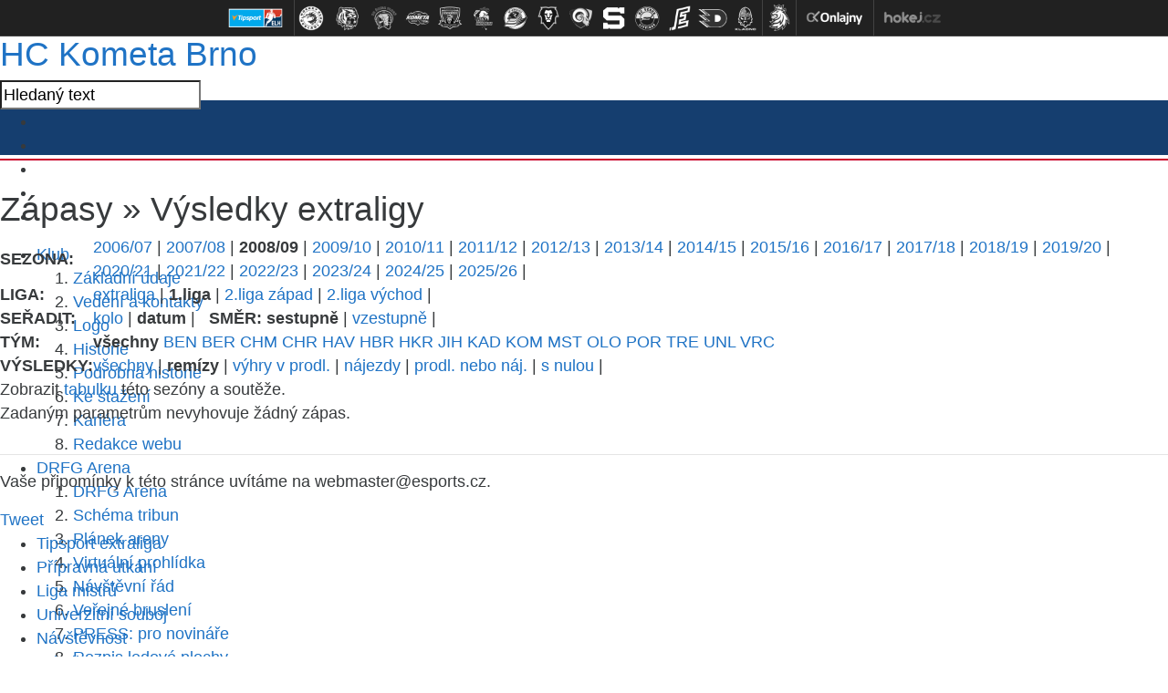

--- FILE ---
content_type: text/html
request_url: https://hc-kometa.cz/vysledky.asp?sezona=2009&liga=p&order=datum&smer=desc&tym=&kde=doma&vysledky=remizy
body_size: 39753
content:
<!DOCTYPE html>
<html xmlns:fb="http://ogp.me/ns/fb#" class="--no-transitions">
<head>
<meta charset="windows-1250">
<meta http-equiv="cache-control" content="no-cache" />
<meta http-equiv="pragma" content="no-cache" />
<meta http-equiv="expires" content="-1" />
<meta name="googlebot" content="index,follow,snippet,archive" />
<meta name="author" content="" />
<meta name="copyright" content="HC Kometa Brno, eSports.cz s.r.o." />
<meta name="robots" content="ALL,FOLLOW" />
<meta name="keywords" content="hokej Kometa Brno hockey extraliga CR ceska cesko" />
<meta name="description" content="HC Kometa Brno" />
<meta name="autosize" content="off" />

	<!-- Google tag (gtag.js) -->
	<script async src="https://www.googletagmanager.com/gtag/js?id=G-S77NPEWMDJ" type="text/plain" data-cookiecategory="analytics"></script>
	<script type="text/plain" data-cookiecategory="analytics">
	window.dataLayer = window.dataLayer || [];
	function gtag(){dataLayer.push(arguments);}
	gtag('js', new Date());

	gtag('config', 'G-S77NPEWMDJ');
	</script>

	<meta http-equiv="X-UA-Compatible" content="IE=edge">
	<meta name="viewport" content="width=device-width, initial-scale=1">

	<!-- HTML5 shim and Respond.js for IE8 support of HTML5 elements and media queries -->
	<!--[if lt IE 9]>           
	    <script src="https://oss.maxcdn.com/html5shiv/3.7.2/html5shiv.min.js"></script>
	    <script src="https://oss.maxcdn.com/respond/1.4.2/respond.min.js"></script>
	<![endif]-->
	<link href="https://vesna.esports.cz/weby_data/top_bar/top_bar_css.css" rel="stylesheet">

	<link rel="apple-touch-icon" sizes="152x152" href="/img/favicons/apple-touch-icon.png">
	<link rel="icon" type="image/png" sizes="32x32" href="/img/favicons/favicon-32x32.png">
	<link rel="icon" type="image/png" sizes="16x16" href="/img/favicons/favicon-16x16.png">
	<link rel="manifest" href="/img/favicons/manifest.json">
	<link rel="mask-icon" href="/img/favicons/safari-pinned-tab.svg" color="#143471">
	<meta name="theme-color" content="#ffffff">


	<link rel="stylesheet" href="/inc/css/style.css?1757549147" type="text/css" media="screen, projection" />
<link rel="stylesheet" href="/inc/css/_hotfix.css?1757428084" type="text/css" media="screen, projection" />
<link rel="alternate" type="application/rss+xml" title="RSS" href="https://www.hc-kometa.cz//rss.asp" />
<title>HC Kometa Brno &raquo; Zápasy  &raquo;  Výsledky extraligy</title>
</head>
</head>

	<body>

		<style>
  #top_bar_icons_box {
    width: 980px !important;
    padding-left: 00px !important;
  }
</style>
<div id="top_bar_icons">
  
<style>
#top_bar_icons {
    width: 100%;
    height: 40px;
    position: relative;
    background: #212121;
    text-align: center;
    border-bottom: 1px solid #424242;
    line-height: 0;
    font-size: 0;
}

@media screen and (max-width: 690px) {
    #top_bar_icons {
        display: none;
    }
}


.top_bar_icons_logo {
    cursor: pointer;
    width: 100%;
    height: 40px;
}

.top_bar_icons_logo a {
    display: inline-block;
    text-decoration: none;
    height: 40px;
    padding: 0px 2px;
}

.top_bar_icons_logo a:hover {
    text-decoration: none;
}

.top_bar_icons_logo a img {
    display: block;
    margin: 0px 0px;
    height: 40px;

    -webkit-filter: grayscale(100%);
    filter: grayscale(100%);

    -webkit-transition-duration: 0.3s;
    /* Safari */
    transition-duration: 0.3s;
}

.top_bar_icons_logo a img:hover {
    -webkit-filter: grayscale(0%);
    filter: grayscale(0%);

    -ms-transform: scale(1.2);
    -webkit-transform: scale(1.2);
    transform: scale(1.2);
}

.top_bar_icons_logo a.top_bar_icons_logo--no_grayscale img {
    -webkit-filter: grayscale(0%);
    filter: grayscale(0%);
}


.top_bar_icons_logo__divider {
    display: inline-block;
    box-sizing: border-box;
    height: 40px;
    width: 1px;
    background: #424242;
    margin: 0 0px;
    padding: 0px 0 0px 0px;
}

@media screen and (max-width: 1010px) {
    .top_bar_icons_logo a {
        padding-top: 10px;
    }
    .top_bar_icons_logo a img {
        height: 20px;
    }

}


#top_bar_icons #top_bar_search {
    width: 200px;
    padding: 0px 0px 0px 0px;
    margin: 3px 40px 0px 0px;
    height: 32px;
    float: right;
    background: url(https://vesna.esports.cz/weby_data/top_bar/loga/bcg_top_bar_search.png) no-repeat 0px 0px;
}

#top_bar_icons #top_bar_search input {
    background: transparent;
    padding: 0px;
    margin: 0px;
    border: 0px;
}

#top_bar_icons #top_bar_search #top_search_input {
    float: left;
    width: 155px;
    height: 25px;
    padding: 3px 0px 0px 10px;
    font-size: 12px;
    color: #5F5F5F;
}

#top_bar_icons #top_bar_search #top_search_submit {
    float: right;
    width: 30px;
    height: 34px;
    margin: 4px 3px 0px 0px;
    cursor: pointer;
}

@media screen and (max-width: 1300px) {
    #top_bar_icons #top_bar_search {
        display: none;
    }
}

@media screen and (max-width: 1060px) {
    .top_bar_icons_logo__hidden1060 {
        display: none;
    }
}
</style>
<div id="top_bar_icons">
    <div class="top_bar_icons_logo">
        
        <a href="http://www.hokej.cz/tipsport-extraliga" target="_blank" title="" class="top_bar_icons_logo--no_grayscale"><img src="https://vesna.esports.cz/weby_data/top_bar/image/elh2018.png" alt=""></a>
        
        <span class="top_bar_icons_logo__divider"></span>
			<a href="http://www.hcocelari.cz/index.asp?cover=nikdy" target="_blank" title="HC Oceláři Třinec (1.)"><img src="https://vesna.esports.cz/weby_data/top_bar/image/extraliga/tri.png" alt=""></a>
			<a href="http://www.hcbilitygri.cz/index.asp?cover=nikdy" target="_blank" title="Bílí Tygři Liberec (2.)"><img src="https://vesna.esports.cz/weby_data/top_bar/image/extraliga/lib_2025.png" alt=""></a>
			<a href="http://www.hcskoda.cz/index.asp?cover=nezobrazit_cover" target="_blank" title="HC Škoda Plzeň (3.)"><img src="https://vesna.esports.cz/weby_data/top_bar/image/extraliga/plz.png" alt=""></a>
			<a href="http://www.hc-kometa.cz/index.asp?cover=nikdy" target="_blank" title="HC Kometa Brno (4.)"><img src="https://vesna.esports.cz/weby_data/top_bar/image/extraliga/kom.png" alt=""></a>
			<a href="http://www.mountfieldhk.cz/index.asp?cover=nikdy" target="_blank" title="Mountfield HK (5.)"><img src="https://vesna.esports.cz/weby_data/top_bar/image/extraliga/hkr.png" alt=""></a>
			<a href="http://www.hc-olomouc.cz/" target="_blank" title="HC Olomouc (6.)"><img src="https://vesna.esports.cz/weby_data/top_bar/image/extraliga/olo.png" alt=""></a>
			<a href="http://www.hc-vitkovice.cz/index.php" target="_blank" title="HC Vítkovice Ridera (7.)"><img src="https://vesna.esports.cz/weby_data/top_bar/image/extraliga/vit_2025.png" alt=""></a>
			<a href="http://www.bkboleslav.cz/index.asp?cover=nikdy" target="_blank" title="BK Mladá Boleslav (8.)"><img src="https://vesna.esports.cz/weby_data/top_bar/image/extraliga/mbl.png" alt=""></a>
			<a href="https://www.beranizlin.cz/" target="_blank" title="PSG Berani Zlín (9.)"><img src="https://vesna.esports.cz/weby_data/top_bar/image/extraliga/zln_2018.png" alt=""></a>
			<a href="http://www.hcsparta.cz/index.asp?cover=nikdy" target="_blank" title="HC Sparta Praha (10.)"><img src="https://vesna.esports.cz/weby_data/top_bar/image/extraliga/spa_2020.png" alt=""></a>
			<a href="http://www.hcverva.cz/index.asp?cover=nikdy" target="_blank" title="HC Verva Litvínov (11.)"><img src="https://vesna.esports.cz/weby_data/top_bar/image/extraliga/lit.png" alt=""></a>
			<a href="http://www.hokejkv.cz/index.asp?cover=nikdy" target=_blank title="HC Energie Karlovy Vary (12.)"><img src="https://vesna.esports.cz/weby_data/top_bar/image/extraliga/var.png"></a>
			<a href="http://www.hcdynamo.cz?cover=nikdy" target="_blank" title="HC Dynamo Pardubice (13.)"><img src="https://vesna.esports.cz/weby_data/top_bar/image/extraliga/pce.png" alt=""></a>
			<a href="http://www.rytirikladno.cz/" target=_blank title="Rytíři Kladno (Postup z CHANCE Ligy)"><img src="https://vesna.esports.cz/weby_data/top_bar/image/1liga/kla.png"></a>
        <span class="top_bar_icons_logo__divider"></span>
        <a href="https://www.ceskyhokej.cz/souteze-muzi/extraliga" target="_blank" title=""><img src="https://vesna.esports.cz/weby_data/top_bar/cslh.png" alt=""></a>
        <span class="top_bar_icons_logo__divider"></span>
        <a href="http://www.onlajny.com" target="_blank" title=""><img src="https://vesna.esports.cz/weby_data/top_bar/image/onlajny.png" alt=""></a>
        <span class="top_bar_icons_logo__divider"></span>
        <a href="http://www.hokej.cz/tipsport-extraliga" target="_blank" title=""><img src="https://vesna.esports.cz/weby_data/top_bar/image/hokejcz.png" alt=""></a>
        
    </div>
</div>

</div>

<div class="top_container">
  <div class="top">
    <span class="logo">
      <h1>
        <a href="." title="Hlavní stránka">
          <span></span>
          HC Kometa Brno
        </a>
      </h1> </span
    ><!-- /.logo -->

    <div class="social_search_container">
      <form
        action="search.asp"
        class="search_form"
        id="cse-search-box"
        accept-charset="utf-8"
      >
        <input
          type="text"
          class="search"
          id="search_input"
          name="q"
          value="Hledaný text"
        />
        <input
          type="hidden"
          name="cx"
          value="009664820517088286560:kw76auese2y"
        />
        <input type="hidden" name="cof" value="FORID:11" />
        <input type="hidden" name="siteurl" value="http://www.hc-kometa.cz/" />
      </form>
      <ul class="socials">
        <li class="facebook">
          <a href="http://www.facebook.com/hc.kometa" rel="out">&nbsp;</a>
        </li>
        <li class="twitter">
          <a href="https://twitter.com/hckometa" rel="out">&nbsp;</a>
        </li>
        <li class="google-plus">
          <a
            href="https://plus.google.com/b/102614233801604710831/102614233801604710831/posts"
            rel="out"
            >&nbsp;</a
          >
        </li>
        <li class="youtube">
          <a
            href="http://www.youtube.com/channel/UC8igR3GOmg2eU6cHVA_BDxA/videos"
            rel="out"
            >&nbsp;</a
          >
        </li>
        <li class="instagram">
          <a href="http://instagram.com/hckometa#" rel="out">&nbsp;</a>
        </li>
      </ul>
    </div>
    <!-- /.social_search_container -->

    	<ul class="menu">
		<li id="menu-item-1" class="menu-item first">
			<a href="javascript:void(0)" title="Klub">Klub</a>
			<ol id="submenu-1" class="submenu left"><li class="first"><a href="zobraz.asp?t=zakladni-udaje" title="Kontakty">Základní údaje</a></li>
<li><a href="zobraz.asp?t=vedeni-klubu" title="Vedení klubu">Vedení a kontakty</a></li>
<li><a href="zobraz.asp?t=klub-logo" title="Logo klubu">Logo</a></li>
<li><a href="historie.asp" title="Historie">Historie</a></li>
<li><a href="http://www.hc-kometa.cz/zobraz.asp?t=historie-podrobna" title="Podrobná historie">Podrobná historie</a></li>
<li><a href="zobraz.asp?t=ke-stazeni">Ke stažení</a></li>
<li><a href="zobraz.asp?t=kariera">Kariéra</a></li>
<li class="last"><a href="zobraz.asp?t=redakce" title="Redakce webu HC Kometa">Redakce webu</a></li>
                                                                                                                  </ol><!-- #submenu-1 -->
		</li><!-- #menu-item-1 -->

		<li id="menu-item-2" class="menu-item">
			<a href="javascript:void(0)" title="DRFG Arena">DRFG Arena</a>
			<ol id="submenu-2" class="submenu left"><li class="first"><a href="zobraz.asp?t=hala" title="DRFG Arena">DRFG Arena</a></li>
<li><a href="zobraz.asp?t=hala-tribuny" title="Scháma tribun">Schéma tribun</a></li>
<li><a href="zobraz.asp?t=hala-planek" title="Plánek haly">Plánek areny</a></li>
<li><a href="zobraz.asp?t=hala-virtualni-prohlidka">Virtuální prohlídka</a></li>
<li><a href="zobraz.asp?t=hala-rad" title="Návštěvní řád">Návštěvní řád</a></li>
<!--<li><a href="clanek.asp?id=4823" title="Parkoviště u KAJOT ARENY">Parkování</a></li>-->
<li><a href="zobraz.asp?t=verejne-brusleni" title="Veřejné bruslení">Veřejné bruslení</a></li>
<li><a href="zobraz.asp?t=hala-press" title="PRESS: informace pro novináře">PRESS: pro novináře</a></li>
<li class="last"><a href="http://drfgarena.cz" title="Rozpis" class="out" rel="out">Rozpis ledové plochy</a></li>
</ol><!-- #submenu-2 -->
		</li><!-- #menu-item-2 -->

		<li id="menu-item-3" class="menu-item">
			<a href="javascript:void(0)" title="Vstupenky">Vstupenky</a>
			<ol id="submenu-3" class="submenu left"><li><a href="clanek.asp?id=Informace-o-dobijeni-permanentek-a-vstupenkach-na-ctvrtfinale-s-Hradcem-Kralove-10604" title="Permanentky 2018/2019">Permanentky 18/19</a></li>
<li><a href="https://www.hc-kometa.cz/clanek.asp?id=9935&passw=3af724c4034030ffd4186e37c981a4a4" title="Přípravná utkání 2018/2019">Přípravná utkání 18/19</a></li>
<li><a href="clanek.asp?id=Informace-o-dobijeni-permanentek-a-vstupenkach-na-ctvrtfinale-s-Hradcem-Kralove-10604" title="Vstupenky jednorázové 2018/2019">Vstupenky 18/19</a></li>
<li><a href="zobraz.asp?t=uvolnovani-mist" title="Uvolňování míst">Uvolňování míst</a></li>
<li><a href="clanek.asp?id=Informace-pro-drzitele-karet-ZTP-P-9099" title="Zvýhodněné">Zvýhodněné</a></li>
<li class="last"><a href="clanek.asp?id=4373&passw=3af724c4034030ffd4186e37c981a4a4" title="Bývalý on-line">On-line</a></li>
</ol><!-- #submenu-3 -->
		</li><!-- #menu-item-3 -->

		<li id="menu-item-4" class="menu-item">
			<a href="javascript:void(0)" title="A-tým">A-tým</a>
			<ol id="submenu-4" class="submenu left"><?xml version="1.0" encoding="windows-1250"?>
<li class="first"><a href="soupiska.asp" title="Soupiska">Soupiska</a></li>
<li><a href="zobraz.asp?t=zmeny-v-kadru" title="Změny v kádru">Změny v kádru</a></li>
<li><a href="zobraz.asp?t=realizacni-tym" title="Realizační tým">Realizační tým</a></li>
<!--<li><a href="statistiky.asp" title="Statistiky">Statistiky</a></li>-->
<li><a href="statistiky.asp?sezona=2019&amp;cast=1"" title="Statistiky">Statistiky</a></li>
<li><a href="marodka.asp" title="Zranění / nemocní hráči">Zranění / nemocní hráči</a></li>
<li class="last"><a href="clanek.asp?id=Kometa-v-pivovaru-Starobrno-predstavila-novy-dres-pro-sezonu-2018-2019-10047" title="Dresy">Dresy 2018/19</a></li>
</ol><!-- #submenu-4 -->
		</li><!-- #menu-item-4 -->

		<li id="menu-item-5" class="menu-item">
			<a href="javascript:void(0)" title="Zápasy">Zápasy</a>
			<ol id="submenu-5" class="submenu left"><li class="first"><a href="zapas.asp?sezona=2026" title="Extraliga">Tipsport extraliga</a></li>
<li><a href="zapas.asp?sezona=2026prip" title="Přípravná utkání">Přípravná utkání</a></li>
<li><a href="zapas.asp?sezona=2026-2" title="Liga mistrů">Liga mistrů</a></li>
<!--<li><a href="zapas.asp?sezona=2022char" title="Charitativní utkání">Charitativní utkání</a></li>-->
<li><a href="zapas.asp?sezona=2026-3" title="Česko-slovenský univerzitní souboj">Univerzitní souboj</a></li>
<li><a href="http://www.hc-kometa.cz/clanek.asp?id=9866&passw=3af724c4034030ffd4186e37c981a4a4" title="Domácí návštěvnost 2016/2017">Návštěvnost</a></li>
<li><a href="tabulka.asp" title="Tabulka">Tabulka</a></li>
<li><a href="vysledky.asp" title="Výsledkový servis">Výsledkový servis</a></li>
<li class="last"><a href="zobraz.asp?t=rozlosovani">Rozlosování a info</a></li>
</ol><!-- #submenu-5 -->
		</li><!-- #menu-item-5 -->

		<li id="menu-item-6" class="menu-item">
			<a href="mladez.asp" title="Mládež">Mládež</a>
			<ol id="submenu-6" class="submenu left"><li class="first"><a href="mladez.asp?t=informace">Kontakty a informace</a></li>
<li><a href="mladez.asp?t=realizacni-tymy-m">Realizační týmy</a></li>
<li><a href="partneri_mladez.asp?kategorie=7">Partneři mládeže</a></li>
<!--<li><a href="vikend.asp" title="samostatná sekce">Hokejový víkend »</a></li>-->
<li><a href="mladez.asp?t=nabor">Nábor dětí</a></li>
<li><a href="mladez.asp?t=uspechy">Úspěchy mládeže</a></li>
<li><a href="mladez.asp?t=zs-labska">ZŠ Labská</a></li>
<li><a href="mladez.asp?t=sms-servis-m">SMS servis</a></li>
<li><a href="mladez.asp?t=fota">Týmová fota</a></li>
<li><a href="zapas.asp?sezona=2026JUN" title="Zápasy juniorů">Zápasy juniorů</a></li>
<li class="last"><a href="zapas.asp?sezona=2026DOR" title="Zápasy dorostu">Zápasy dorostu</a></li>
<!--<li><a href="zapas.asp?sezona=2026SDO" title="Zápasy st.dorostu">Zápasy st.dorostu</a></li>
<li class="last"><a href="zapas.asp?sezona=2026MDO" title="Zápasy ml.dorostu">Zápasy ml.dorostu</a></li>-->
</ol><!-- #submenu-6 -->
		</li><!-- #menu-item-6 -->

		<li id="menu-item-7" class="menu-item">
			<a href="javascript:void(0)" title="Partneři">Partneři</a>
			<ol id="submenu-7" class="submenu left"><li class="first"><a href="zobraz.asp?t=generalni-partner" title="Generální partner">Generální partner</a></li>
<li><a href="zobraz.asp?t=gold-hlavni-partner" title="GOLD hlavní partner">GOLD hlavní partner</a></li>
<li><a href="partneri.asp" title="Hlavní partneři">Hlavní partneři</a></li>
<li><a href="partneri.asp?kategorie=4" title="Business partneři">Business partneři</a></li>
<li><a href="zobraz.asp?t=hrdi-partneri" title="Hrdí partneři">Hrdí partneři</a></li>
<li><a href="/partneri.asp?kategorie=6" title="Mediální partneři">Mediální partneři</a></li>
<li><a href="partneri_mladez.asp?kategorie=7" title="Partneři mládeže">Partneři mládeže</a></li>
<li><a href="zobraz.asp?t=reklamni-nabidka" title="Reklamní nabídka">Reklamní nabídka</a></li>
<li><a href="zobraz.asp?t=hrdi-partneri-nabidka" title="Hrdý partner - nabídka">Hrdý partner - nabídka </a></li>

</ol><!-- #submenu-7 -->
		</li><!-- #menu-item-7 -->

		<li id="menu-item-8" class="menu-item">
			<a href="javascript:void(0)" title="Žijeme">Žijeme</a>
			<ol id="submenu-8" class="submenu right"><li class="first"><a href="zobraz.asp?t=deti_detem" title="Děti dětem">Děti dětem</a></li>
<li><a href="zobraz.asp?t=jednarodina" title="Jsme jedna rodina">Jsme jedna rodina</a></li>
<li><a href="zobraz.asp?t=koukal-kometa" title="Petr Koukal a HC Kometa Brno">Petr Koukal a Kometa</a></li>
<li><a href="zobraz.asp?t=chlapi-zenam" title="Chlapi ženám"><strong>Chlapi ŽENÁM</strong></a></li>
<!--<li><a href="zobraz.asp?t=kometacky-sen" title="">Komeťácký sen</a></li>-->
<li class="last"><a href="zobraz.asp?t=hokejova-tombola" title="Hokejová tombola">Hokejová tombola</a></li>
</ol><!-- #submenu-8 -->
		</li><!-- #menu-item-8 -->

		<li id="menu-item-9" class="menu-item">
			<a href="javascript:void(0)" title="Fanzóna">Fanzóna</a>
			<ol id="submenu-9" class="submenu right"><!-- <li class="first"><a href="zobraz.asp?t=akce-komety" title="Akce Komety pro fanoušky">Akce pro fanoušky</a></li>  
<li ><a href="zobraz.asp?t=aplikace" title="Mobilní aplikace">Mobilní aplikace</a></li> -->
<li class="first"><a href="kralovstvi.asp" title="Království Komety">Království Komety</a></li>
<li><a href="zobraz.asp?t=dortiady-souhrn" title="Dortiády - souhrn">Dortiáda</a></li>
<li><a href="offline.asp" title="Ptejte se">Ptejte se</a></li>
<li><a href="fanclub.asp" title="Fan klub informuje">Fan klub informuje</a></li>
<li><a href="fotogalerie.asp" title="Fotogalerie">Fotogalerie</a></li>
<li><a href="fotogalerie_play.asp" title="Aktivní fotogalerie">Aktivní fotogalerie</a></li>
<li><a href="zobraz.asp?t=download" title="Download">Download</a></li>
<!--<li><a href="mobily.asp" title="MMS na mobil">MMS na mobil</a></li> -->
<li><a href="http://www.hokejchat.cz" title="Hokejchat.cz" class="out" rel="out">Hokejchat.cz</a></li>
<li ><a href="zobraz.asp?t=kostka-pro-vas" title="Kostka pro vás">Kostka pro vás</a></li>
<li class="last"><a href="http://www.hc-kometa.cz/karta.asp" title="Karta Kometa" >Karta Kometa</a></li>

</ol><!-- #submenu-9 -->
		</li><!-- #menu-item-9 -->

		<li class="menu-item">
			<a href="http://fanshop.hc-kometa.cz/" target="_blank" title="Fanshop">Fanshop</a>
		</li><!-- #menu-item- -->

		<li id="menu-item-10" class="menu-item last">
			<a href="javascript:void(0)" title="Archiv">Archiv</a>
			<ol id="submenu-10" class="submenu right"><li class="first"><a href="archiv.asp" title="Archiv článků">Archiv článků</a></li>
<li><a href="archiv.asp?kde=aktuality&amp;anotace=False&amp;razeni=0" title="Archiv aktualit">Archiv aktualit</a></li>
<li><a href="fotogalerie.asp" title="Fotogalerie">Fotogalerie</a></li>
<li><a href="https://www.youtube.com/channel/UC8igR3GOmg2eU6cHVA_BDxA/videos" target="_blank">Youtube kanál</a></li>
</ol><!-- #submenu-10 -->
		</li><!-- #menu-item-10 -->

	</ul>

    <div class="infobar">
      &nbsp;
ČF1: <a href="javascript:online(261801);" title="Hradec - Kometa v pondělí 18.3. od 17:00">Hradec - Kometa 1:3</a>


    </div>
    <!-- /.infobar -->
  </div>
  <!-- /.top -->
</div>
<!-- /.top_container -->
 

		<div class="content_container">

			<div class="left_container">

				<div class="text_left">

					<h1><span>Zápasy  &raquo; </span> Výsledky extraligy</h1>
					<table id='tabMenu' cellspacing='0' cellpadding='0'><tr><td><b>SEZONA:</b></td><td valign='top'><a href='vysledky.asp?sezona=2007&liga=p&order=datum&smer=desc&tym=&kde=doma&vysledky=remizy'>2006/07</a> | <a href='vysledky.asp?sezona=2008&liga=p&order=datum&smer=desc&tym=&kde=doma&vysledky=remizy'>2007/08</a> | <b>2008/09</b> | <a href='vysledky.asp?sezona=2010&liga=p&order=datum&smer=desc&tym=&kde=doma&vysledky=remizy'>2009/10</a> | <a href='vysledky.asp?sezona=2011&liga=p&order=datum&smer=desc&tym=&kde=doma&vysledky=remizy'>2010/11</a> | <a href='vysledky.asp?sezona=2012&liga=p&order=datum&smer=desc&tym=&kde=doma&vysledky=remizy'>2011/12</a> | <a href='vysledky.asp?sezona=2013&liga=p&order=datum&smer=desc&tym=&kde=doma&vysledky=remizy'>2012/13</a> | <a href='vysledky.asp?sezona=2014&liga=p&order=datum&smer=desc&tym=&kde=doma&vysledky=remizy'>2013/14</a> | <a href='vysledky.asp?sezona=2015&liga=p&order=datum&smer=desc&tym=&kde=doma&vysledky=remizy'>2014/15</a> | <a href='vysledky.asp?sezona=2016&liga=p&order=datum&smer=desc&tym=&kde=doma&vysledky=remizy'>2015/16</a> | <a href='vysledky.asp?sezona=2017&liga=p&order=datum&smer=desc&tym=&kde=doma&vysledky=remizy'>2016/17</a> | <a href='vysledky.asp?sezona=2018&liga=p&order=datum&smer=desc&tym=&kde=doma&vysledky=remizy'>2017/18</a> | <a href='vysledky.asp?sezona=2019&liga=p&order=datum&smer=desc&tym=&kde=doma&vysledky=remizy'>2018/19</a> | <a href='vysledky.asp?sezona=2020&liga=p&order=datum&smer=desc&tym=&kde=doma&vysledky=remizy'>2019/20</a> | <a href='vysledky.asp?sezona=2021&liga=p&order=datum&smer=desc&tym=&kde=doma&vysledky=remizy'>2020/21</a> | <a href='vysledky.asp?sezona=2022&liga=p&order=datum&smer=desc&tym=&kde=doma&vysledky=remizy'>2021/22</a> | <a href='vysledky.asp?sezona=2023&liga=p&order=datum&smer=desc&tym=&kde=doma&vysledky=remizy'>2022/23</a> | <a href='vysledky.asp?sezona=2024&liga=p&order=datum&smer=desc&tym=&kde=doma&vysledky=remizy'>2023/24</a> | <a href='vysledky.asp?sezona=2025&liga=p&order=datum&smer=desc&tym=&kde=doma&vysledky=remizy'>2024/25</a> | <a href='vysledky.asp?sezona=2026&liga=p&order=datum&smer=desc&tym=&kde=doma&vysledky=remizy'>2025/26</a> | </td></tr><tr><td><b>LIGA:</b></td><td valign='top'><a href='vysledky.asp?sezona=2009&liga=e&order=datum&smer=desc&kde=doma&vysledky=remizy'>extraliga</a> | <b>1.liga</b> | <a href='vysledky.asp?sezona=2009&liga=dz&order=datum&smer=desc&kde=doma&vysledky=remizy'>2.liga západ</a> | <a href='vysledky.asp?sezona=2009&liga=dv&order=datum&smer=desc&kde=doma&vysledky=remizy'>2.liga východ</a> | </td></tr><tr><td><B>SEŘADIT:</B></td><td valign='top'><a href='vysledky.asp?sezona=2009&liga=p&order=kolo&smer=desc&tym=&kde=doma&vysledky=remizy'>kolo</a> | <b>datum</b> |  &nbsp; <b>SMĚR:</b> <b>sestupně</b> | <a href='vysledky.asp?sezona=2009&liga=p&order=datum&smer=asc&tym=&kde=doma&vysledky=remizy'>vzestupně</a> | </td></tr><tr><td><B>TÝM:</B></td><td valign='top'><b>všechny</b> <a href='vysledky.asp?sezona=2009&liga=p&order=datum&smer=desc&tym=BEN&kde=doma&vysledky=remizy' title='Benátky n/J'>BEN</a> <a href='vysledky.asp?sezona=2009&liga=p&order=datum&smer=desc&tym=BER&kde=doma&vysledky=remizy' title='Beroun'>BER</a> <a href='vysledky.asp?sezona=2009&liga=p&order=datum&smer=desc&tym=CHM&kde=doma&vysledky=remizy' title='Chomutov'>CHM</a> <a href='vysledky.asp?sezona=2009&liga=p&order=datum&smer=desc&tym=CHR&kde=doma&vysledky=remizy' title='Chrudim'>CHR</a> <a href='vysledky.asp?sezona=2009&liga=p&order=datum&smer=desc&tym=HAV&kde=doma&vysledky=remizy' title='Havířov'>HAV</a> <a href='vysledky.asp?sezona=2009&liga=p&order=datum&smer=desc&tym=HBR&kde=doma&vysledky=remizy' title='Havl. Brod'>HBR</a> <a href='vysledky.asp?sezona=2009&liga=p&order=datum&smer=desc&tym=HKR&kde=doma&vysledky=remizy' title='Hr. Králové'>HKR</a> <a href='vysledky.asp?sezona=2009&liga=p&order=datum&smer=desc&tym=JIH&kde=doma&vysledky=remizy' title='Jihlava'>JIH</a> <a href='vysledky.asp?sezona=2009&liga=p&order=datum&smer=desc&tym=KAD&kde=doma&vysledky=remizy' title='Kadaň'>KAD</a> <a href='vysledky.asp?sezona=2009&liga=p&order=datum&smer=desc&tym=KOM&kde=doma&vysledky=remizy' title='Kometa'>KOM</a> <a href='vysledky.asp?sezona=2009&liga=p&order=datum&smer=desc&tym=MST&kde=doma&vysledky=remizy' title='Most'>MST</a> <a href='vysledky.asp?sezona=2009&liga=p&order=datum&smer=desc&tym=OLO&kde=doma&vysledky=remizy' title='Olomouc'>OLO</a> <a href='vysledky.asp?sezona=2009&liga=p&order=datum&smer=desc&tym=POR&kde=doma&vysledky=remizy' title='Poruba'>POR</a> <a href='vysledky.asp?sezona=2009&liga=p&order=datum&smer=desc&tym=TRE&kde=doma&vysledky=remizy' title='Třebíč'>TRE</a> <a href='vysledky.asp?sezona=2009&liga=p&order=datum&smer=desc&tym=UNL&kde=doma&vysledky=remizy' title='Ústí n/L'>UNL</a> <a href='vysledky.asp?sezona=2009&liga=p&order=datum&smer=desc&tym=VRC&kde=doma&vysledky=remizy' title='Vrchlabí'>VRC</a> </td></tr></td></tr><tr><td><B>VÝSLEDKY: </B></td><td valign='top'><a href='vysledky.asp?sezona=2009&liga=p&order=datum&smer=desc&tym=&kde=doma&vysledky='>všechny</a> | <b>remízy</b> | <a href='vysledky.asp?sezona=2009&liga=p&order=datum&smer=desc&tym=&kde=doma&vysledky=prodlouzeni'>výhry v prodl.</a> | <a href='vysledky.asp?sezona=2009&liga=p&order=datum&smer=desc&tym=&kde=doma&vysledky=najezdy'>nájezdy</a> | <a href='vysledky.asp?sezona=2009&liga=p&order=datum&smer=desc&tym=&kde=doma&vysledky=prodlnaj'>prodl. nebo náj.</a> | <a href='vysledky.asp?sezona=2009&liga=p&order=datum&smer=desc&tym=&kde=doma&vysledky=nuly'>s nulou</a> | </td></tr><tr><td colspan=2>Zobrazit <a href='tabulka.asp?sezona=2009&liga=p'>tabulku</a> této sezóny a soutěže.</td></tr></table><p>Zadaným parametrům nevyhovuje žádný zápas.</p>
<table style='' id='tabLiga' class='' cellspacing=1 cellpadding=1 border=1 bordercolor='#bbbbbb'>
</table>
<hr><p>Vaše připomínky k této stránce uvítáme na webmaster<script language=javascript>document.write("@")</script>esports.cz.</p><div class="button_facebook"><fb:like href="https://hc-kometa.cz/vysledky.asp?sezona=2009&liga=p&order=datum&smer=desc&tym=&kde=doma&vysledky=remizy" send="true" layout="button_count" width="200" show_faces="false"></fb:like></div>
<div class="button_twitter"><a href="http://twitter.com/share" class="twitter-share-button" data-count="horizontal">Tweet</a></script></div>


				</div>

				

			</div><!-- /.text_left -->

			<div class="right_column">

				
	<ul class="menu">	
		<li class="first"><a href="zapas.asp?sezona=2026" title="Extraliga">Tipsport extraliga</a></li>
<li><a href="zapas.asp?sezona=2026prip" title="Přípravná utkání">Přípravná utkání</a></li>
<li><a href="zapas.asp?sezona=2026-2" title="Liga mistrů">Liga mistrů</a></li>
<!--<li><a href="zapas.asp?sezona=2022char" title="Charitativní utkání">Charitativní utkání</a></li>-->
<li><a href="zapas.asp?sezona=2026-3" title="Česko-slovenský univerzitní souboj">Univerzitní souboj</a></li>
<li><a href="http://www.hc-kometa.cz/clanek.asp?id=9866&passw=3af724c4034030ffd4186e37c981a4a4" title="Domácí návštěvnost 2016/2017">Návštěvnost</a></li>
<li><a href="tabulka.asp" title="Tabulka">Tabulka</a></li>
<li><a href="vysledky.asp" title="Výsledkový servis">Výsledkový servis</a></li>
<li class="last"><a href="zobraz.asp?t=rozlosovani">Rozlosování a info</a></li>

	</ul>

	<ul class="menu">
		<li><a href="zapas.asp?sezona=2020">Sezóna 2019/2020</a></li>
		<li><a href="zapas.asp?sezona=2020prip">Příprava 2019/2020</a></li>
		<li><a href="zapas.asp?sezona=2019prip">Příprava 2018/2019</a></li>
		<li><a href="zapas.asp?sezona=2018-2">Liga mistrů 2017/2018</a></li>
		<li><a href="zapas.asp?sezona=2018">Sezóna 2017/2018</a></li>
		<li><a href="zapas.asp?sezona=2018prip">Příprava 2017/2018</a></li>
		<li><a href="zapas.asp?sezona=2017">Sezóna 2016/2017</a></li>
		<li><a href="zapas.asp?sezona=2017prip">Příprava 2016/2017</a></li>
		<li><a href="zapas.asp?sezona=2016">Sezóna 2015/2016</a></li>
		<li><a href="zapas.asp?sezona=2016prip">Příprava 2015/2016</a></li>
		<li><a href="zapas.asp?sezona=2015">Sezóna 2014/2015</a></li>
		<li><a href="zapas.asp?sezona=2015prip">Příprava 2014/2015</a></li>
		<li><a href="zapas.asp?sezona=2014">Sezóna 2013/2014</a></li>
		<li><a href="zapas.asp?sezona=2014prip">Příprava 2013/2014</a></li>
		<li><a href="zapas.asp?sezona=2013">Sezóna 2012/2013</a></li>
		<li><a href="zapas.asp?sezona=2013prip">Příprava 2012/2013</a></li>
		<li><a href="zapas.asp?sezona=2012-2">EHT 2012</a></li>
		<li><a href="zapas.asp?sezona=2012">Sezóna 2011/2012</a></li>
		<li><a href="zapas.asp?sezona=2012prip">Příprava 2011/2012</a></li>
		<li><a href="zapas.asp?sezona=2011-2">EHT 2011</a></li>
		<li><a href="zapas.asp?sezona=2011">Sezóna 2010/2011</a></li>
		<li><a href="zapas.asp?sezona=2010prip">Příprava 2010/2011</a></li>
		<li><a href="zapas.asp?sezona=2010">Sezóna 2009/2010</a></li>
		<li><a href="zapas.asp?sezona=2009prip">Příprava 2009/2010</a></li>
		<li><a href="zapas.asp?sezona=2009">Sezóna 2008/2009</a></li>
		<li><a href="zapas.asp?sezona=2008prip">Příprava 2008/2009</a></li>
		<li><a href="zapas.asp?sezona=2008">Sezóna 2007/2008</a></li>
		<li><a href="zapas.asp?sezona=2007prip">Příprava 2007/2008</a></li>
		<li><a href="zapas.asp?sezona=2007">Sezóna 2006/2007</a></li>
		<li><a href="zapas.asp?sezona=2006prip">Příprava 2006/2007</a></li>
		<li><a href="zapas.asp?sezona=2006">Sezóna 2005/2006</a></li>
		<li><a href="zapas.asp?sezona=2005prip">Příprava 2005/2006</a></li>
		<li><a href="zapas.asp?sezona=2005">Sezóna 2004/2005</a></li>
		<li><a href="zapas.asp?sezona=2004prip">Příprava 2004/2005</a></li>
	</ul>
   

			</div><!-- /.right_column -->


			<br class="clear">

		</div><!-- /.content_container -->


		<div class="bottom_container">

			  <script src="https://use.typekit.net/ueb2pbf.js"></script>
  <script>
    try {
      Typekit.load({
        async: false
      });
    } catch (e) {}
  </script>


  <script src="/inc/js/src/jquery.min.js"></script>
  <script src="/inc/js/bootstrap.js"></script>
  <script src="/inc/js/masonry.pkgd.min.js"></script>
  <script src="/inc/js/src/slick.js"></script>

  
  
  
  <link type="text/css" rel="stylesheet" href="/inc/js/lightgallery/css/lightgallery.min.css" />
  <script src="https://cdnjs.cloudflare.com/ajax/libs/jquery-mousewheel/3.1.13/jquery.mousewheel.min.js"></script>
  <script src="/inc/js/lightgallery/js/lightgallery-all.min.mod.js"></script>

  <script src="/inc/js/script.js"></script>
  <script>
	document.documentElement.className = document.documentElement.className.replace('--no-transitions', '');
	
    $(window).load(function() {
      $('.grid').masonry({
        // options
        itemSelector: '.grid-item',
        columnWidth: 1
      });

    });
  </script>


<!-- Lista s tymy -->
<script type="text/javascript" src="https://vesna.esports.cz/weby_data/top_bar/top_bar_elh.js"></script>


<div class="onlajny-stckrs" id="onlajny-stckrs">


</div>




<style>
	.hidden{
		display: none;
	}
	.onlajny-stckrs {
		position: fixed;
		right: 0;
		bottom: 0;
		z-index: 100000000;
		/* display: none; */
		animation: 1.2s ease-out 0s 1 slideInFromLeft;
		pointer-events: none;
		line-height: 1.42857;
		color: #000;
		font-family: "Arial";
	}
	@media only screen and (max-width: 768px) {
		.onlajny-stckrs {
			/* display: block; */
		}
	}
	.onlajny-stckrs .onlajny-sticker {
		background: #e0edf4; /* Old browsers */
		background: -moz-linear-gradient(top, #e0edf4 0%, #d9edf2 40%, #c9e3f2 100%); /* FF3.6-15 */
		background: -webkit-linear-gradient(top, #e0edf4 0%,#d9edf2 40%,#c9e3f2 100%); /* Chrome10-25,Safari5.1-6 */
		background: linear-gradient(to bottom, #e0edf4 0%,#d9edf2 40%,#c9e3f2 100%); /* W3C, IE10+, FF16+, Chrome26+, Opera12+, Safari7+ */
		filter: progid:DXImageTransform.Microsoft.gradient( startColorstr='#e0edf4', endColorstr='#c9e3f2',GradientType=0 );
		padding: 7px;
	    border-top-left-radius: 30px;
	    border-bottom-left-radius: 30px;
	    min-width: 120px;
		border-top: 1px solid;
	    border-left: 1px solid;
	    border-bottom: 1px solid;
	    border-color: #aabeca;
		margin-bottom: 20px;
		transform: translateX(170px);
		transition: all .2s ease-out;
		cursor: pointer;
		pointer-events: all;
		box-shadow: 0 4px 8px 0 rgba(0, 0, 0, 0.2), 0 6px 20px 0 rgba(0, 0, 0, 0.19);

		-webkit-touch-callout: none; /* iOS Safari */
	    -webkit-user-select: none; /* Safari */
	     -khtml-user-select: none; /* Konqueror HTML */
	       -moz-user-select: none; /* Firefox */
	        -ms-user-select: none; /* Internet Explorer/Edge */
	            user-select: none;
	}
	.onlajny-stckrs .onlajny-sticker.sticker-close.sticker-open,
	.onlajny-stckrs .onlajny-sticker.sticker-open {
		transform: translateX(0);
	}
	.onlajny-stckrs .onlajny-sticker.sticker-close {
		transform: translateX(330px);
	}

	.onlajny-stckrs .onlajny-sticker .close_sticker {
      position: absolute;
      top: -4px;
      left: -7px;
      font-weight: 500;
      z-index: 1;
      background-color: #cde5f2;
      padding: 1px 7px;
      border-radius: 15px;
      box-shadow: 0px 0px 3px black;
      line-height: 20px;
    }

	.onlajny-stckrs .onlajny-sticker .onlajny-sticker-inner {
		display: table;
		width: 100%;
	}
	.onlajny-stckrs .onlajny-sticker .onlajny-sticker-inner .onlajny-logo {
		border-radius: 100%;
	    overflow: hidden;
	    width: 43px;
	    height: 43px;
	    /* background: url("https://vesna.esports.cz/weby_data/onlajny_sticker/icon.png"); */
		background-size: 27px;
	    background-repeat: no-repeat;
	    background-position: center;
	    background-color: #fff;
	    display: table-cell;
	    vertical-align: middle;
	}
	@media only screen and (max-width: 335px) {
		.onlajny-stckrs .onlajny-sticker .onlajny-sticker-inner .onlajny-logo {
			display: none;
		}
	}
	.onlajny-stckrs .onlajny-sticker .onlajny-sticker-inner .onlajny-body {
		display: table-cell;
        vertical-align: top;
	    padding-left: 15px;
	    padding-right: 10px;
	    width: 115px;
	    overflow: hidden;
		vertical-align: middle;
		text-align: left;
	}
	.onlajny-stckrs .onlajny-sticker .onlajny-sticker-inner .onlajny-body .onlajny-body-heading {
		font-weight: bold;
	    font-family: Arial;
	    font-size: 11px;
	    white-space: nowrap!important;
	}
	.onlajny-stckrs .onlajny-sticker .onlajny-sticker-inner .onlajny-body .team-1, .onlajny-stckrs .onlajny-sticker .onlajny-sticker-inner .onlajny-body .team-2 {
	    font-family: Arial;
	    font-size: 10px;
	    white-space: nowrap;
	}
	.onlajny-stckrs .onlajny-sticker .onlajny-sticker-inner .onlajny-body-more {
		width: 170px;
		padding-left: 10px;
	}
	.onlajny-stckrs .onlajny-sticker .onlajny-sticker-inner .onlajny-body-more table {
		width: 100%;
		text-align: center;
	}
	.onlajny-stckrs .onlajny-sticker .onlajny-sticker-inner .onlajny-body-more table tr td {
		padding: 0;
		text-align: center;
		font-size: 11px;
	}
	.onlajny-stckrs .onlajny-sticker .onlajny-sticker-inner .onlajny-body-more table tr td a {
		display: block;
		margin-top: 2px;
		padding: 0 4px;
		text-decoration: none!important;
	}
	.onlajny-stckrs .onlajny-sticker .onlajny-sticker-inner .onlajny-body-more table tr td a:hover, .onlajny-stckrs .onlajny-sticker .onlajny-sticker-inner .onlajny-body-more table tr td a:active, .onlajny-stckrs .onlajny-sticker .onlajny-sticker-inner .onlajny-body-more table tr td a:focus {
		text-decoration: none;
	}
	.icon-text {
		font-size: 11px;
	    text-transform: uppercase;
	    margin-top: 5px;
	    font-weight: bold;
	    color: #000;
		line-height: 1;
	}
	@keyframes slideInFromLeft {
	  0% {
	    transform: translateX(200px);
	  }
	  100% {
	    transform: translateX(0);
	  }
	}

</style>

<script src="https://code.jquery.com/jquery-1.11.3.min.js"></script>

<script>
	var $j = jQuery.noConflict(true);

	$j( ".onlajny-logo" ).click(function() {
	  $j(this).closest(".onlajny-sticker").toggleClass("sticker-open");
	});

	$j( ".onlajny-body" ).click(function() {
	  $j(this).closest(".onlajny-sticker").toggleClass("sticker-open");
	});
</script>
<script>
  function hide(obj) {

      var el = document.getElementById(obj);
          document.cookie = (obj, "hidden");
          el.style.display = 'none';
					sessionStorage.setItem(obj, "hidden");
  }
</script>




<!-- facebook -->
<div id="fb-root"></div>
<script type="text/plain" data-cookiecategory="social">(function(d, s, id) {
	var js, fjs = d.getElementsByTagName(s)[0];
	if (d.getElementById(id)) return;
	js = d.createElement(s); js.id = id;
	js.src = "//connect.facebook.net/cs_CZ/all.js#xfbml=1&appId=341109936005361";
	fjs.parentNode.insertBefore(js, fjs);
}(document, 'script', 'facebook-jssdk'));</script>

<!-- twitter -->
<script type="text/plain" data-cookiecategory="social">!function(d,s,id){var js,fjs=d.getElementsByTagName(s)[0];if(!d.getElementById(id)){js=d.createElement(s);js.id=id;js.src="//platform.twitter.com/widgets.js";fjs.parentNode.insertBefore(js,fjs);}}(document,"script","twitter-wjs");</script>


<!-- toplist -->
<script type="text/plain" data-cookiecategory="analytics">var div = document.createElement('div'); div.innerHTML = '<img src="https://toplist.cz/dot.asp?id=94330&http='+escape(document.referrer)+'&t='+escape(document.title)+'" width="1" height="1" style="display:none;" border=0 alt="TOPlist" />'; document.body.appendChild(div);</script>

<!-- google analytics -->
<script type="text/plain" data-cookiecategory="analytics">
  (function(i,s,o,g,r,a,m){i['GoogleAnalyticsObject']=r;i[r]=i[r]||function(){
  (i[r].q=i[r].q||[]).push(arguments)},i[r].l=1*new Date();a=s.createElement(o),
  m=s.getElementsByTagName(o)[0];a.async=1;a.src=g;m.parentNode.insertBefore(a,m)
  })(window,document,'script','https://www.google-analytics.com/analytics.js','ga');

  ga('esglobal.create', 'UA-59587-51', 'auto');
  ga('esglobal.send', 'pageview');
  
  ga('create', 'UA-59587-30', 'auto');
  ga('send', 'pageview');
</script>


<link rel='stylesheet' href='https://consent.esports.cz/theme.asp?v=2&accent=1F2F5E'>
<script src='https://consent.esports.cz/config.asp?v=2&c=analytics,social&web='></script>
<script src='https://consent.esports.cz/main.js?v=2'></script>
<script type='text/plain' data-cookiecategory='social' src='https://consent.esports.cz/social-media2.js?v=2'></script>


		</div><!-- /.bottom_container -->

	</body>

</html>